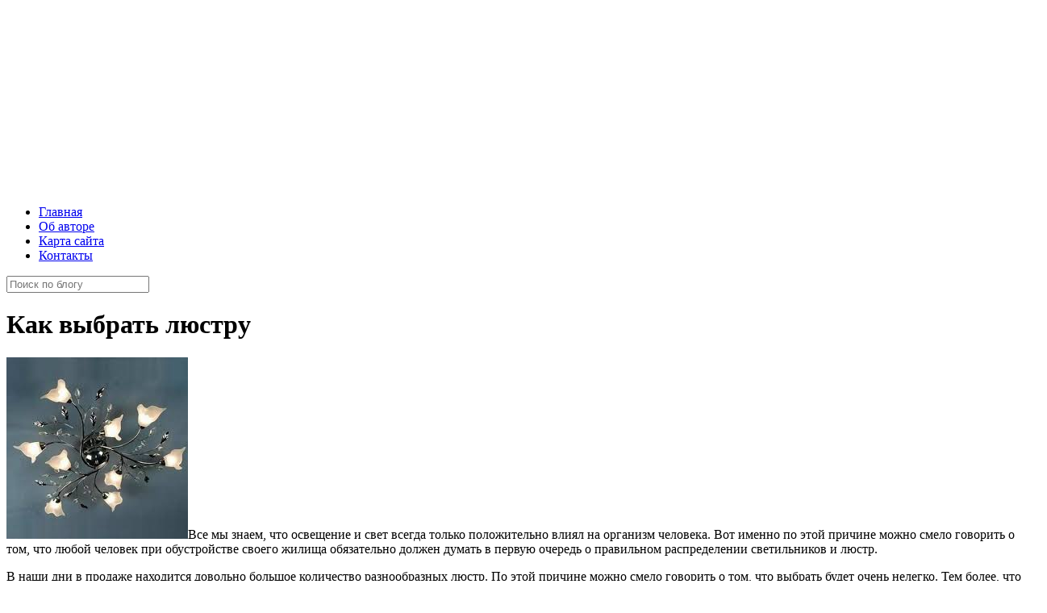

--- FILE ---
content_type: text/html; charset=UTF-8
request_url: https://akbarsaero.ru/kak-vybrat-lyustru/?related_post_from=7938
body_size: 14876
content:
<!DOCTYPE html>
<html class="no-js" lang="ru-RU" itemscope="itemscope" itemtype="https://schema.org/Article">
	
	

<!-- head -->
<head>

<!-- meta -->
<meta charset="UTF-8" />
<meta name="viewport" content="width=device-width, initial-scale=1, maximum-scale=1">
<title itemprop="name">Как выбрать люстру | Блог о ремонте и дизайне интерьера</title>


<link rel="shortcut icon" href="https://akbarsaero.ru/wp-content/uploads/2020/06/favicon.png" type="image/x-icon" />	
<meta name="rpf9f3bdbeb76a447ba693400957ae2ed6" content="d9a8ea00550b54f3102a825882954d2c" />
<script async src="//pagead2.googlesyndication.com/pagead/js/adsbygoogle.js"></script>
<!-- wp_head() -->
<script>
//<![CDATA[
window.mfn_ajax = "https://akbarsaero.ru/wp-admin/admin-ajax.php";
window.mfn_nicescroll = 40;
window.mfn_prettyphoto = {style:"disable", width:0, height:0, title:0};
window.mfn_sliders = {blog:0, clients:0, offer:0, portfolio:0, shop:0, slider:0, testimonials:0};
//]]>
</script>
<meta name='robots' content='max-image-preview:large' />
<link rel='dns-prefetch' href='//fonts.googleapis.com' />
<link rel="alternate" type="application/rss+xml" title="Блог о ремонте и дизайне интерьера &raquo; Лента" href="https://akbarsaero.ru/feed/" />
<link rel="alternate" type="application/rss+xml" title="Блог о ремонте и дизайне интерьера &raquo; Лента комментариев" href="https://akbarsaero.ru/comments/feed/" />
<link rel="alternate" type="application/rss+xml" title="Блог о ремонте и дизайне интерьера &raquo; Лента комментариев к &laquo;Как выбрать люстру&raquo;" href="https://akbarsaero.ru/kak-vybrat-lyustru/feed/" />
<script type="text/javascript">
window._wpemojiSettings = {"baseUrl":"https:\/\/s.w.org\/images\/core\/emoji\/14.0.0\/72x72\/","ext":".png","svgUrl":"https:\/\/s.w.org\/images\/core\/emoji\/14.0.0\/svg\/","svgExt":".svg","source":{"concatemoji":"https:\/\/akbarsaero.ru\/wp-includes\/js\/wp-emoji-release.min.js?ver=6.2.8"}};
/*! This file is auto-generated */
!function(e,a,t){var n,r,o,i=a.createElement("canvas"),p=i.getContext&&i.getContext("2d");function s(e,t){p.clearRect(0,0,i.width,i.height),p.fillText(e,0,0);e=i.toDataURL();return p.clearRect(0,0,i.width,i.height),p.fillText(t,0,0),e===i.toDataURL()}function c(e){var t=a.createElement("script");t.src=e,t.defer=t.type="text/javascript",a.getElementsByTagName("head")[0].appendChild(t)}for(o=Array("flag","emoji"),t.supports={everything:!0,everythingExceptFlag:!0},r=0;r<o.length;r++)t.supports[o[r]]=function(e){if(p&&p.fillText)switch(p.textBaseline="top",p.font="600 32px Arial",e){case"flag":return s("\ud83c\udff3\ufe0f\u200d\u26a7\ufe0f","\ud83c\udff3\ufe0f\u200b\u26a7\ufe0f")?!1:!s("\ud83c\uddfa\ud83c\uddf3","\ud83c\uddfa\u200b\ud83c\uddf3")&&!s("\ud83c\udff4\udb40\udc67\udb40\udc62\udb40\udc65\udb40\udc6e\udb40\udc67\udb40\udc7f","\ud83c\udff4\u200b\udb40\udc67\u200b\udb40\udc62\u200b\udb40\udc65\u200b\udb40\udc6e\u200b\udb40\udc67\u200b\udb40\udc7f");case"emoji":return!s("\ud83e\udef1\ud83c\udffb\u200d\ud83e\udef2\ud83c\udfff","\ud83e\udef1\ud83c\udffb\u200b\ud83e\udef2\ud83c\udfff")}return!1}(o[r]),t.supports.everything=t.supports.everything&&t.supports[o[r]],"flag"!==o[r]&&(t.supports.everythingExceptFlag=t.supports.everythingExceptFlag&&t.supports[o[r]]);t.supports.everythingExceptFlag=t.supports.everythingExceptFlag&&!t.supports.flag,t.DOMReady=!1,t.readyCallback=function(){t.DOMReady=!0},t.supports.everything||(n=function(){t.readyCallback()},a.addEventListener?(a.addEventListener("DOMContentLoaded",n,!1),e.addEventListener("load",n,!1)):(e.attachEvent("onload",n),a.attachEvent("onreadystatechange",function(){"complete"===a.readyState&&t.readyCallback()})),(e=t.source||{}).concatemoji?c(e.concatemoji):e.wpemoji&&e.twemoji&&(c(e.twemoji),c(e.wpemoji)))}(window,document,window._wpemojiSettings);
</script>
<style type="text/css">
img.wp-smiley,
img.emoji {
	display: inline !important;
	border: none !important;
	box-shadow: none !important;
	height: 1em !important;
	width: 1em !important;
	margin: 0 0.07em !important;
	vertical-align: -0.1em !important;
	background: none !important;
	padding: 0 !important;
}
</style>
	<link rel='stylesheet' id='wp-block-library-css' href='https://akbarsaero.ru/wp-includes/css/dist/block-library/style.min.css?ver=6.2.8'  media='all' />
<link rel='stylesheet' id='classic-theme-styles-css' href='https://akbarsaero.ru/wp-includes/css/classic-themes.min.css?ver=6.2.8'  media='all' />
<style id='global-styles-inline-css' type='text/css'>
body{--wp--preset--color--black: #000000;--wp--preset--color--cyan-bluish-gray: #abb8c3;--wp--preset--color--white: #ffffff;--wp--preset--color--pale-pink: #f78da7;--wp--preset--color--vivid-red: #cf2e2e;--wp--preset--color--luminous-vivid-orange: #ff6900;--wp--preset--color--luminous-vivid-amber: #fcb900;--wp--preset--color--light-green-cyan: #7bdcb5;--wp--preset--color--vivid-green-cyan: #00d084;--wp--preset--color--pale-cyan-blue: #8ed1fc;--wp--preset--color--vivid-cyan-blue: #0693e3;--wp--preset--color--vivid-purple: #9b51e0;--wp--preset--gradient--vivid-cyan-blue-to-vivid-purple: linear-gradient(135deg,rgba(6,147,227,1) 0%,rgb(155,81,224) 100%);--wp--preset--gradient--light-green-cyan-to-vivid-green-cyan: linear-gradient(135deg,rgb(122,220,180) 0%,rgb(0,208,130) 100%);--wp--preset--gradient--luminous-vivid-amber-to-luminous-vivid-orange: linear-gradient(135deg,rgba(252,185,0,1) 0%,rgba(255,105,0,1) 100%);--wp--preset--gradient--luminous-vivid-orange-to-vivid-red: linear-gradient(135deg,rgba(255,105,0,1) 0%,rgb(207,46,46) 100%);--wp--preset--gradient--very-light-gray-to-cyan-bluish-gray: linear-gradient(135deg,rgb(238,238,238) 0%,rgb(169,184,195) 100%);--wp--preset--gradient--cool-to-warm-spectrum: linear-gradient(135deg,rgb(74,234,220) 0%,rgb(151,120,209) 20%,rgb(207,42,186) 40%,rgb(238,44,130) 60%,rgb(251,105,98) 80%,rgb(254,248,76) 100%);--wp--preset--gradient--blush-light-purple: linear-gradient(135deg,rgb(255,206,236) 0%,rgb(152,150,240) 100%);--wp--preset--gradient--blush-bordeaux: linear-gradient(135deg,rgb(254,205,165) 0%,rgb(254,45,45) 50%,rgb(107,0,62) 100%);--wp--preset--gradient--luminous-dusk: linear-gradient(135deg,rgb(255,203,112) 0%,rgb(199,81,192) 50%,rgb(65,88,208) 100%);--wp--preset--gradient--pale-ocean: linear-gradient(135deg,rgb(255,245,203) 0%,rgb(182,227,212) 50%,rgb(51,167,181) 100%);--wp--preset--gradient--electric-grass: linear-gradient(135deg,rgb(202,248,128) 0%,rgb(113,206,126) 100%);--wp--preset--gradient--midnight: linear-gradient(135deg,rgb(2,3,129) 0%,rgb(40,116,252) 100%);--wp--preset--duotone--dark-grayscale: url('#wp-duotone-dark-grayscale');--wp--preset--duotone--grayscale: url('#wp-duotone-grayscale');--wp--preset--duotone--purple-yellow: url('#wp-duotone-purple-yellow');--wp--preset--duotone--blue-red: url('#wp-duotone-blue-red');--wp--preset--duotone--midnight: url('#wp-duotone-midnight');--wp--preset--duotone--magenta-yellow: url('#wp-duotone-magenta-yellow');--wp--preset--duotone--purple-green: url('#wp-duotone-purple-green');--wp--preset--duotone--blue-orange: url('#wp-duotone-blue-orange');--wp--preset--font-size--small: 13px;--wp--preset--font-size--medium: 20px;--wp--preset--font-size--large: 36px;--wp--preset--font-size--x-large: 42px;--wp--preset--spacing--20: 0.44rem;--wp--preset--spacing--30: 0.67rem;--wp--preset--spacing--40: 1rem;--wp--preset--spacing--50: 1.5rem;--wp--preset--spacing--60: 2.25rem;--wp--preset--spacing--70: 3.38rem;--wp--preset--spacing--80: 5.06rem;--wp--preset--shadow--natural: 6px 6px 9px rgba(0, 0, 0, 0.2);--wp--preset--shadow--deep: 12px 12px 50px rgba(0, 0, 0, 0.4);--wp--preset--shadow--sharp: 6px 6px 0px rgba(0, 0, 0, 0.2);--wp--preset--shadow--outlined: 6px 6px 0px -3px rgba(255, 255, 255, 1), 6px 6px rgba(0, 0, 0, 1);--wp--preset--shadow--crisp: 6px 6px 0px rgba(0, 0, 0, 1);}:where(.is-layout-flex){gap: 0.5em;}body .is-layout-flow > .alignleft{float: left;margin-inline-start: 0;margin-inline-end: 2em;}body .is-layout-flow > .alignright{float: right;margin-inline-start: 2em;margin-inline-end: 0;}body .is-layout-flow > .aligncenter{margin-left: auto !important;margin-right: auto !important;}body .is-layout-constrained > .alignleft{float: left;margin-inline-start: 0;margin-inline-end: 2em;}body .is-layout-constrained > .alignright{float: right;margin-inline-start: 2em;margin-inline-end: 0;}body .is-layout-constrained > .aligncenter{margin-left: auto !important;margin-right: auto !important;}body .is-layout-constrained > :where(:not(.alignleft):not(.alignright):not(.alignfull)){max-width: var(--wp--style--global--content-size);margin-left: auto !important;margin-right: auto !important;}body .is-layout-constrained > .alignwide{max-width: var(--wp--style--global--wide-size);}body .is-layout-flex{display: flex;}body .is-layout-flex{flex-wrap: wrap;align-items: center;}body .is-layout-flex > *{margin: 0;}:where(.wp-block-columns.is-layout-flex){gap: 2em;}.has-black-color{color: var(--wp--preset--color--black) !important;}.has-cyan-bluish-gray-color{color: var(--wp--preset--color--cyan-bluish-gray) !important;}.has-white-color{color: var(--wp--preset--color--white) !important;}.has-pale-pink-color{color: var(--wp--preset--color--pale-pink) !important;}.has-vivid-red-color{color: var(--wp--preset--color--vivid-red) !important;}.has-luminous-vivid-orange-color{color: var(--wp--preset--color--luminous-vivid-orange) !important;}.has-luminous-vivid-amber-color{color: var(--wp--preset--color--luminous-vivid-amber) !important;}.has-light-green-cyan-color{color: var(--wp--preset--color--light-green-cyan) !important;}.has-vivid-green-cyan-color{color: var(--wp--preset--color--vivid-green-cyan) !important;}.has-pale-cyan-blue-color{color: var(--wp--preset--color--pale-cyan-blue) !important;}.has-vivid-cyan-blue-color{color: var(--wp--preset--color--vivid-cyan-blue) !important;}.has-vivid-purple-color{color: var(--wp--preset--color--vivid-purple) !important;}.has-black-background-color{background-color: var(--wp--preset--color--black) !important;}.has-cyan-bluish-gray-background-color{background-color: var(--wp--preset--color--cyan-bluish-gray) !important;}.has-white-background-color{background-color: var(--wp--preset--color--white) !important;}.has-pale-pink-background-color{background-color: var(--wp--preset--color--pale-pink) !important;}.has-vivid-red-background-color{background-color: var(--wp--preset--color--vivid-red) !important;}.has-luminous-vivid-orange-background-color{background-color: var(--wp--preset--color--luminous-vivid-orange) !important;}.has-luminous-vivid-amber-background-color{background-color: var(--wp--preset--color--luminous-vivid-amber) !important;}.has-light-green-cyan-background-color{background-color: var(--wp--preset--color--light-green-cyan) !important;}.has-vivid-green-cyan-background-color{background-color: var(--wp--preset--color--vivid-green-cyan) !important;}.has-pale-cyan-blue-background-color{background-color: var(--wp--preset--color--pale-cyan-blue) !important;}.has-vivid-cyan-blue-background-color{background-color: var(--wp--preset--color--vivid-cyan-blue) !important;}.has-vivid-purple-background-color{background-color: var(--wp--preset--color--vivid-purple) !important;}.has-black-border-color{border-color: var(--wp--preset--color--black) !important;}.has-cyan-bluish-gray-border-color{border-color: var(--wp--preset--color--cyan-bluish-gray) !important;}.has-white-border-color{border-color: var(--wp--preset--color--white) !important;}.has-pale-pink-border-color{border-color: var(--wp--preset--color--pale-pink) !important;}.has-vivid-red-border-color{border-color: var(--wp--preset--color--vivid-red) !important;}.has-luminous-vivid-orange-border-color{border-color: var(--wp--preset--color--luminous-vivid-orange) !important;}.has-luminous-vivid-amber-border-color{border-color: var(--wp--preset--color--luminous-vivid-amber) !important;}.has-light-green-cyan-border-color{border-color: var(--wp--preset--color--light-green-cyan) !important;}.has-vivid-green-cyan-border-color{border-color: var(--wp--preset--color--vivid-green-cyan) !important;}.has-pale-cyan-blue-border-color{border-color: var(--wp--preset--color--pale-cyan-blue) !important;}.has-vivid-cyan-blue-border-color{border-color: var(--wp--preset--color--vivid-cyan-blue) !important;}.has-vivid-purple-border-color{border-color: var(--wp--preset--color--vivid-purple) !important;}.has-vivid-cyan-blue-to-vivid-purple-gradient-background{background: var(--wp--preset--gradient--vivid-cyan-blue-to-vivid-purple) !important;}.has-light-green-cyan-to-vivid-green-cyan-gradient-background{background: var(--wp--preset--gradient--light-green-cyan-to-vivid-green-cyan) !important;}.has-luminous-vivid-amber-to-luminous-vivid-orange-gradient-background{background: var(--wp--preset--gradient--luminous-vivid-amber-to-luminous-vivid-orange) !important;}.has-luminous-vivid-orange-to-vivid-red-gradient-background{background: var(--wp--preset--gradient--luminous-vivid-orange-to-vivid-red) !important;}.has-very-light-gray-to-cyan-bluish-gray-gradient-background{background: var(--wp--preset--gradient--very-light-gray-to-cyan-bluish-gray) !important;}.has-cool-to-warm-spectrum-gradient-background{background: var(--wp--preset--gradient--cool-to-warm-spectrum) !important;}.has-blush-light-purple-gradient-background{background: var(--wp--preset--gradient--blush-light-purple) !important;}.has-blush-bordeaux-gradient-background{background: var(--wp--preset--gradient--blush-bordeaux) !important;}.has-luminous-dusk-gradient-background{background: var(--wp--preset--gradient--luminous-dusk) !important;}.has-pale-ocean-gradient-background{background: var(--wp--preset--gradient--pale-ocean) !important;}.has-electric-grass-gradient-background{background: var(--wp--preset--gradient--electric-grass) !important;}.has-midnight-gradient-background{background: var(--wp--preset--gradient--midnight) !important;}.has-small-font-size{font-size: var(--wp--preset--font-size--small) !important;}.has-medium-font-size{font-size: var(--wp--preset--font-size--medium) !important;}.has-large-font-size{font-size: var(--wp--preset--font-size--large) !important;}.has-x-large-font-size{font-size: var(--wp--preset--font-size--x-large) !important;}
.wp-block-navigation a:where(:not(.wp-element-button)){color: inherit;}
:where(.wp-block-columns.is-layout-flex){gap: 2em;}
.wp-block-pullquote{font-size: 1.5em;line-height: 1.6;}
</style>
<link rel='stylesheet' id='contact-form-7-css' href='https://akbarsaero.ru/wp-content/plugins/contact-form-7/includes/css/styles.css?ver=5.7.7'  media='all' />
<link rel='stylesheet' id='fancybox-for-wp-css' href='https://akbarsaero.ru/wp-content/plugins/fancybox-for-wordpress/assets/css/fancybox.css?ver=1.3.4'  media='all' />
<link rel='stylesheet' id='rs-plugin-settings-css' href='https://akbarsaero.ru/wp-content/plugins/revslider/rs-plugin/css/settings.css?ver=4.6.5'  media='all' />
<style id='rs-plugin-settings-inline-css' type='text/css'>
.tp-caption a{position:fixed;color:#ff7302;text-shadow:none;-webkit-transition:all 0.2s ease-out;-moz-transition:all 0.2s ease-out;-o-transition:all 0.2s ease-out;-ms-transition:all 0.2s ease-out}.tp-caption a:hover{color:#ffa902}.tp-caption a{color:#ff7302;text-shadow:none;-webkit-transition:all 0.2s ease-out;-moz-transition:all 0.2s ease-out;-o-transition:all 0.2s ease-out;-ms-transition:all 0.2s ease-out}.tp-caption a:hover{color:#ffa902}
</style>
<link rel='stylesheet' id='toc-screen-css' href='https://akbarsaero.ru/wp-content/plugins/table-of-contents-plus/screen.min.css?ver=2302'  media='all' />
<style id='toc-screen-inline-css' type='text/css'>
div#toc_container {width: 96.5%;}div#toc_container ul li {font-size: 100%;}
</style>
<link rel='stylesheet' id='wordpress-popular-posts-css-css' href='https://akbarsaero.ru/wp-content/plugins/wordpress-popular-posts/assets/css/wpp.css?ver=6.1.3'  media='all' />
<link rel='stylesheet' id='style-css' href='https://akbarsaero.ru/wp-content/themes/betheme/style.css?ver=6.9'  media='all' />
<link rel='stylesheet' id='mfn-base-css' href='https://akbarsaero.ru/wp-content/themes/betheme/css/base.css?ver=6.9'  media='all' />
<link rel='stylesheet' id='mfn-btn-css' href='https://akbarsaero.ru/wp-content/themes/betheme/css/buttons.css?ver=6.9'  media='all' />
<link rel='stylesheet' id='mfn-icons-css' href='https://akbarsaero.ru/wp-content/themes/betheme/fonts/mfn-icons.css?ver=6.9'  media='all' />
<link rel='stylesheet' id='mfn-grid-css' href='https://akbarsaero.ru/wp-content/themes/betheme/css/grid.css?ver=6.9'  media='all' />
<link rel='stylesheet' id='mfn-layout-css' href='https://akbarsaero.ru/wp-content/themes/betheme/css/layout.css?ver=6.9'  media='all' />
<link rel='stylesheet' id='mfn-shortcodes-css' href='https://akbarsaero.ru/wp-content/themes/betheme/css/shortcodes.css?ver=6.9'  media='all' />
<link rel='stylesheet' id='mfn-variables-css' href='https://akbarsaero.ru/wp-content/themes/betheme/css/variables.css?ver=6.9'  media='all' />
<link rel='stylesheet' id='mfn-animations-css' href='https://akbarsaero.ru/wp-content/themes/betheme/js/animations/animations.min.css?ver=6.9'  media='all' />
<link rel='stylesheet' id='mfn-colorpicker-css' href='https://akbarsaero.ru/wp-content/themes/betheme/js/colorpicker/css/colorpicker.css?ver=6.9'  media='all' />
<link rel='stylesheet' id='mfn-jquery-ui-css' href='https://akbarsaero.ru/wp-content/themes/betheme/css/ui/jquery.ui.all.css?ver=6.9'  media='all' />
<link rel='stylesheet' id='mfn-jplayer-css' href='https://akbarsaero.ru/wp-content/themes/betheme/css/jplayer/jplayer.blue.monday.css?ver=6.9'  media='all' />
<link rel='stylesheet' id='mfn-prettyPhoto-css' href='https://akbarsaero.ru/wp-content/themes/betheme/css/prettyPhoto.css?ver=6.9'  media='all' />
<link rel='stylesheet' id='mfn-responsive-1240-css' href='https://akbarsaero.ru/wp-content/themes/betheme/css/responsive-1240.css?ver=6.9'  media='all' />
<link rel='stylesheet' id='mfn-responsive-css' href='https://akbarsaero.ru/wp-content/themes/betheme/css/responsive.css?ver=6.9'  media='all' />
<link rel='stylesheet' id='mfn-style-colors-php-css' href='https://akbarsaero.ru/wp-content/themes/betheme/style-colors.php?ver=6.9'  media='all' />
<link rel='stylesheet' id='mfn-style-php-css' href='https://akbarsaero.ru/wp-content/themes/betheme/style.php?ver=6.9'  media='all' />
<link rel='stylesheet' id='Roboto-css' href='https://fonts.googleapis.com/css?family=Roboto&#038;ver=6.2.8'  media='all' />
<link rel='stylesheet' id='Patua+One-css' href='https://fonts.googleapis.com/css?family=Patua+One&#038;ver=6.2.8'  media='all' />
<link rel='stylesheet' id='mfn-custom-css' href='https://akbarsaero.ru/wp-content/themes/betheme/css/custom.css?ver=6.9'  media='all' />
<script  src='https://akbarsaero.ru/wp-includes/js/jquery/jquery.min.js?ver=3.6.4' id='jquery-core-js'></script>
<script  src='https://akbarsaero.ru/wp-includes/js/jquery/jquery-migrate.min.js?ver=3.4.0' id='jquery-migrate-js'></script>
<script  src='https://akbarsaero.ru/wp-content/plugins/fancybox-for-wordpress/assets/js/jquery.fancybox.js?ver=1.3.4' id='fancybox-for-wp-js'></script>
<script  src='https://akbarsaero.ru/wp-content/plugins/revslider/rs-plugin/js/jquery.themepunch.tools.min.js?ver=4.6.5' id='tp-tools-js'></script>
<script  src='https://akbarsaero.ru/wp-content/plugins/revslider/rs-plugin/js/jquery.themepunch.revolution.min.js?ver=4.6.5' id='revmin-js'></script>
<script type='application/json' id='wpp-json'>
{"sampling_active":0,"sampling_rate":100,"ajax_url":"https:\/\/akbarsaero.ru\/wp-json\/wordpress-popular-posts\/v1\/popular-posts","api_url":"https:\/\/akbarsaero.ru\/wp-json\/wordpress-popular-posts","ID":7938,"token":"93f417b22d","lang":0,"debug":0}
</script>
<script  src='https://akbarsaero.ru/wp-content/plugins/wordpress-popular-posts/assets/js/wpp.min.js?ver=6.1.3' id='wpp-js-js'></script>
<link rel="https://api.w.org/" href="https://akbarsaero.ru/wp-json/" /><link rel="alternate" type="application/json" href="https://akbarsaero.ru/wp-json/wp/v2/posts/7938" /><link rel="EditURI" type="application/rsd+xml" title="RSD" href="https://akbarsaero.ru/xmlrpc.php?rsd" />
<link rel="wlwmanifest" type="application/wlwmanifest+xml" href="https://akbarsaero.ru/wp-includes/wlwmanifest.xml" />
<meta name="generator" content="WordPress 6.2.8" />
<link rel="canonical" href="https://akbarsaero.ru/kak-vybrat-lyustru/" />
<link rel='shortlink' href='https://akbarsaero.ru/?p=7938' />
<link rel="alternate" type="application/json+oembed" href="https://akbarsaero.ru/wp-json/oembed/1.0/embed?url=https%3A%2F%2Fakbarsaero.ru%2Fkak-vybrat-lyustru%2F" />
<link rel="alternate" type="text/xml+oembed" href="https://akbarsaero.ru/wp-json/oembed/1.0/embed?url=https%3A%2F%2Fakbarsaero.ru%2Fkak-vybrat-lyustru%2F&#038;format=xml" />

<!-- Fancybox for WordPress v3.3.3 -->
<style type="text/css">
	.fancybox-slide--image .fancybox-content{background-color: #FFFFFF}div.fancybox-caption{display:none !important;}
	
	img.fancybox-image{border-width:10px;border-color:#FFFFFF;border-style:solid;}
	div.fancybox-bg{background-color:rgba(102,102,102,0.3);opacity:1 !important;}div.fancybox-content{border-color:#FFFFFF}
	div#fancybox-title{background-color:#FFFFFF}
	div.fancybox-content{background-color:#FFFFFF}
	div#fancybox-title-inside{color:#333333}
	
	
	
	div.fancybox-caption p.caption-title{display:inline-block}
	div.fancybox-caption p.caption-title{font-size:14px}
	div.fancybox-caption p.caption-title{color:#333333}
	div.fancybox-caption {color:#333333}div.fancybox-caption p.caption-title {background:#fff; width:auto;padding:10px 30px;}div.fancybox-content p.caption-title{color:#333333;margin: 0;padding: 5px 0;}body.fancybox-active .fancybox-container .fancybox-stage .fancybox-content .fancybox-close-small{display:block;}
</style><script type="text/javascript">
	jQuery(function () {

		var mobileOnly = false;
		
		if (mobileOnly) {
			return;
		}

		jQuery.fn.getTitle = function () { // Copy the title of every IMG tag and add it to its parent A so that fancybox can show titles
			var arr = jQuery("a[data-fancybox]");
									jQuery.each(arr, function() {
										var title = jQuery(this).children("img").attr("title");
										 var caption = jQuery(this).next("figcaption").html();
                                        if(caption && title){jQuery(this).attr("title",title+" " + caption)}else if(title){ jQuery(this).attr("title",title);}else if(caption){jQuery(this).attr("title",caption);}
									});			}

		// Supported file extensions

				var thumbnails = jQuery("a:has(img)").not(".nolightbox").not('.envira-gallery-link').not('.ngg-simplelightbox').filter(function () {
			return /\.(jpe?g|png|gif|mp4|webp|bmp|pdf)(\?[^/]*)*$/i.test(jQuery(this).attr('href'))
		});
		

		// Add data-type iframe for links that are not images or videos.
		var iframeLinks = jQuery('.fancyboxforwp').filter(function () {
			return !/\.(jpe?g|png|gif|mp4|webp|bmp|pdf)(\?[^/]*)*$/i.test(jQuery(this).attr('href'))
		}).filter(function () {
			return !/vimeo|youtube/i.test(jQuery(this).attr('href'))
		});
		iframeLinks.attr({"data-type": "iframe"}).getTitle();

				// Gallery All
		thumbnails.addClass("fancyboxforwp").attr("data-fancybox", "gallery").getTitle();
		iframeLinks.attr({"data-fancybox": "gallery"}).getTitle();

		// Gallery type NONE
		
		// Call fancybox and apply it on any link with a rel atribute that starts with "fancybox", with the options set on the admin panel
		jQuery("a.fancyboxforwp").fancyboxforwp({
			loop: false,
			smallBtn: true,
			zoomOpacity: "auto",
			animationEffect: "fade",
			animationDuration: 500,
			transitionEffect: "fade",
			transitionDuration: "300",
			overlayShow: true,
			overlayOpacity: "0.3",
			titleShow: true,
			titlePosition: "inside",
			keyboard: true,
			showCloseButton: true,
			arrows: true,
			clickContent:false,
			clickSlide: "close",
			mobile: {
				clickContent: function (current, event) {
					return current.type === "image" ? "toggleControls" : false;
				},
				clickSlide: function (current, event) {
					return current.type === "image" ? "close" : "close";
				},
			},
			wheel: false,
			toolbar: true,
			preventCaptionOverlap: true,
			onInit: function() { },			onDeactivate
	: function() { },		beforeClose: function() { },			afterShow: function(instance) { jQuery( ".fancybox-image" ).on("click", function( ){ ( instance.isScaledDown() ) ? instance.scaleToActual() : instance.scaleToFit() }) },				afterClose: function() { },					caption : function( instance, item ) {var title ="";if("undefined" != typeof jQuery(this).context ){var title = jQuery(this).context.title;} else { var title = ("undefined" != typeof jQuery(this).attr("title")) ? jQuery(this).attr("title") : false;}var caption = jQuery(this).data('caption') || '';if ( item.type === 'image' && title.length ) {caption = (caption.length ? caption + '<br />' : '') + '<p class="caption-title">'+title+'</p>' ;}return caption;},
		afterLoad : function( instance, current ) {current.$content.append('<div class=\"fancybox-custom-caption inside-caption\" style=\" position: absolute;left:0;right:0;color:#000;margin:0 auto;bottom:0;text-align:center;background-color:#FFFFFF \">' + current.opts.caption + '</div>');},
			})
		;

			})
</script>
<!-- END Fancybox for WordPress -->
		<script type="text/javascript">
			jQuery(document).ready(function() {
				// CUSTOM AJAX CONTENT LOADING FUNCTION
				var ajaxRevslider = function(obj) {
				
					// obj.type : Post Type
					// obj.id : ID of Content to Load
					// obj.aspectratio : The Aspect Ratio of the Container / Media
					// obj.selector : The Container Selector where the Content of Ajax will be injected. It is done via the Essential Grid on Return of Content
					
					var content = "";

					data = {};
					
					data.action = 'revslider_ajax_call_front';
					data.client_action = 'get_slider_html';
					data.token = '7d8d4d2346';
					data.type = obj.type;
					data.id = obj.id;
					data.aspectratio = obj.aspectratio;
					
					// SYNC AJAX REQUEST
					jQuery.ajax({
						type:"post",
						url:"https://akbarsaero.ru/wp-admin/admin-ajax.php",
						dataType: 'json',
						data:data,
						async:false,
						success: function(ret, textStatus, XMLHttpRequest) {
							if(ret.success == true)
								content = ret.data;								
						},
						error: function(e) {
							console.log(e);
						}
					});
					
					 // FIRST RETURN THE CONTENT WHEN IT IS LOADED !!
					 return content;						 
				};
				
				// CUSTOM AJAX FUNCTION TO REMOVE THE SLIDER
				var ajaxRemoveRevslider = function(obj) {
					return jQuery(obj.selector+" .rev_slider").revkill();
				};

				// EXTEND THE AJAX CONTENT LOADING TYPES WITH TYPE AND FUNCTION
				var extendessential = setInterval(function() {
					if (jQuery.fn.tpessential != undefined) {
						clearInterval(extendessential);
						if(typeof(jQuery.fn.tpessential.defaults) !== 'undefined') {
							jQuery.fn.tpessential.defaults.ajaxTypes.push({type:"revslider",func:ajaxRevslider,killfunc:ajaxRemoveRevslider,openAnimationSpeed:0.3});   
							// type:  Name of the Post to load via Ajax into the Essential Grid Ajax Container
							// func: the Function Name which is Called once the Item with the Post Type has been clicked
							// killfunc: function to kill in case the Ajax Window going to be removed (before Remove function !
							// openAnimationSpeed: how quick the Ajax Content window should be animated (default is 0.3)
						}
					}
				},30);
			});
		</script>
		            <style id="wpp-loading-animation-styles">@-webkit-keyframes bgslide{from{background-position-x:0}to{background-position-x:-200%}}@keyframes bgslide{from{background-position-x:0}to{background-position-x:-200%}}.wpp-widget-placeholder,.wpp-widget-block-placeholder{margin:0 auto;width:60px;height:3px;background:#dd3737;background:linear-gradient(90deg,#dd3737 0%,#571313 10%,#dd3737 100%);background-size:200% auto;border-radius:3px;-webkit-animation:bgslide 1s infinite linear;animation:bgslide 1s infinite linear}</style>
            <style>
body.header-below:not(.template-slider) #Header {
min-height: 60px;
padding-top: 230px;
background-size: cover;
}
h2 { margin-bottom: 15px; }
.post-title {
		color: #fff;
		width: 100%;
		height: 50px;
		margin: 10px 0 0 0;
		padding: 22px 0 0 60px;
		background: url(http://akbarsaero.ru/wp-content/uploads/2020/06/pr.png) no-repeat;
	}
@media only screen and (min-width: 1920px) {
	.post-title {
		color: #fff;
		width: 100%;
		height: 50px;
		margin: 10px 0 0 0;
		padding: 22px 0 0 60px;
		background: url(http://akbarsaero.ru/wp-content/uploads/2020/06/pr.png) no-repeat;
	}
	
}
@media only screen and (max-width: 768px) {
	h2 { margin: 10px; }
	.post-title {
		color: #fff;
		width: 100%;
height: 100%;
		margin: 10px;
		padding: 10px;
		background: #59599B;
	}
	
}
	
@media only screen and (max-width: 425px) {
	h2 { margin: 0px; }
	.post-title {
		color: #fff;
		width: 224px;
                height: 100%;
		margin: 10px;
		padding: 10px;
		background: #59599B;
	}
	
}

.post-links {float:right; font-size: 16px;}
</style>

<!--[if lt IE 9]>
<script src="https://html5shiv.googlecode.com/svn/trunk/html5.js"></script>
<![endif]-->
</head>

<!-- body -->
<body class="post-template-default single single-post postid-7938 single-format-standard  with_aside aside_left color-custom layout-full-width header-below sticky-white subheader-title-left hide-title-area menu-highlight">
	
	<!-- mfn_hook_top --><!-- mfn_hook_top -->		<!--responsive menu button -->
							<a class="responsive-menu-toggle " href="#"  style="position: absolute; z-index: 999; font-size: 40px; margin-left: 5px; margin-top: 5px;"><i class="icon-menu"></i></a>		
		
	<!-- #Wrapper -->
	<div id="Wrapper">
	
				
			
		<!-- #Header_bg -->
		<div id="Header_wrapper"  class="bg-parallax" data-stellar-background-ratio="0.5">
	
			<!-- #Header -->
			<header id="Header">
				


<!-- .header_placeholder 4sticky  -->
<div class="header_placeholder"></div>
<div id="Top_bar">

	<div class="container">
		<div class="column one">
		
			<div class="top_bar_left clearfix">
			
				
			
				<div class="menu_wrapper">
					<nav id="menu" class="menu-main-menu-container"><ul id="menu-main-menu" class="menu"><li id="menu-item-10042" class="menu-item menu-item-type-post_type menu-item-object-page current_page_parent"><a href="https://akbarsaero.ru/blog/"><span>Главная</span></a></li>
<li id="menu-item-10024" class="menu-item menu-item-type-post_type menu-item-object-page"><a href="https://akbarsaero.ru/author/"><span>Об авторе</span></a></li>
<li id="menu-item-10026" class="menu-item menu-item-type-post_type menu-item-object-page"><a href="https://akbarsaero.ru/sitemap/"><span>Карта сайта</span></a></li>
<li id="menu-item-10025" class="menu-item menu-item-type-post_type menu-item-object-page"><a href="https://akbarsaero.ru/contacts/"><span>Контакты</span></a></li>
</ul></nav>					
				</div>			
				
				<div class="secondary_menu_wrapper">
					<!-- #secondary-menu -->
									</div>
				
				<div class="banner_wrapper">
									</div>
				
				<div class="search_wrapper">
					<!-- #searchform -->
										<form method="get" id="searchform" action="https://akbarsaero.ru/">
						<i class="icon_search icon-search"></i>
						<a href="#" class="icon_close"><i class="icon-cancel"></i></a>
						<input type="text" class="field" name="s" id="s" placeholder="Поиск по блогу" />			
						<input type="submit" class="submit" value="" style="display:none;" />
					</form>
				</div>				
				
			</div>
			
						
		</div>
	</div>
</div>	
							</header>
				
					
		</div>
		
		<!-- mfn_hook_content_before --><!-- mfn_hook_content_before -->
<!-- #Content -->
<div id="Content">
	<div class="content_wrapper clearfix">

		<!-- .sections_group -->
		<div class="sections_group">
			
<div id="post-7938" class="no-share post-7938 post type-post status-publish format-standard has-post-thumbnail hentry category-stati">

	<div class="section section-post-header">
		<div class="section_wrapper clearfix">
			
			
			<div class="column one post-header">
			
				<div class="title_wrapper">
				
					<h1 class="entry-title" itemprop="headline">Как выбрать люстру</h1>					
										
					
					
				</div>
				
			</div>
			
		
			
		</div>
	</div>

	<div class="post-wrapper-content">

		<div class="entry-content" itemprop="mainContentOfPage">
			<div class="section the_content has_content"><div class="section_wrapper"><div class="the_content_wrapper"><p><img decoding="async" loading="lazy" class="alignleft size-full wp-image-7939" src="https://akbarsaero.ru/wp-content/uploads/2018/04/1-24.jpg" alt="" width="225" height="225" srcset="https://akbarsaero.ru/wp-content/uploads/2018/04/1-24.jpg 225w, https://akbarsaero.ru/wp-content/uploads/2018/04/1-24-120x120.jpg 120w, https://akbarsaero.ru/wp-content/uploads/2018/04/1-24-146x146.jpg 146w, https://akbarsaero.ru/wp-content/uploads/2018/04/1-24-50x50.jpg 50w, https://akbarsaero.ru/wp-content/uploads/2018/04/1-24-80x80.jpg 80w, https://akbarsaero.ru/wp-content/uploads/2018/04/1-24-85x85.jpg 85w, https://akbarsaero.ru/wp-content/uploads/2018/04/1-24-75x75.jpg 75w" sizes="(max-width: 225px) 100vw, 225px" />Все мы знаем, что освещение и свет всегда только положительно влиял на организм человека. <span id="more-7938"></span>Вот именно по этой причине можно смело говорить о том, что любой человек при обустройстве своего жилища обязательно должен думать в первую очередь о правильном распределении светильников и люстр.</p>
<p>В наши дни в продаже находится довольно большое количество разнообразных люстр. По этой причине можно смело говорить о том, что выбрать будет очень нелегко. Тем более, что люстру вы приобретаете непосредственно ни на один год. Давайте же рассмотрим более подробно, какие по конструкции бывают люстры для бытового предназначения. Первый тип – это настенно – потолочные. Их естественно можно прикреплять смело, как на потолок, так и на стены.</p>
<p>Очень часто такие люстры представлены довольно большой композицией. Стоит отметить что такие варианты люстр очень часто выбирают именно в те помещения, которые имеют довольно небольшую площадь, а также невысокие потолки. Они вовсе не занимают много места и естественно по высоте идеально подходят. Такой тип светильников очень хорошо смотрятся.</p>
<p>Их можно оборудовать практически в любом типе помещений. В продаже также можно приобрести лампы такого типа, но со сменными плафонами различной формы. Стоит отметить, что именно от прозрачности плафона зависит яркость освещения в помещении. Второй тип – это подвесные. Они крепятся при помощи шнура либо цепи.</p>
<p>Именно по этой причине вы сможете очень легко регулировать самостоятельно высоту. Помните, что если у светильника несколько плафонов, то это полноценная люстра. В современном мире вы сможете встретить в продаже и встраиваемые светильники. Они довольно популярные по причине своей повышенной компактности и популярности. Если вам необходимо приобрести люстру или светильник только самого высокого качества по приемлемой и доступной стоимости, то непременно обращайтесь только в специализированную компанию по их продажам. Только там вы сможете найти самый большой ассортимент и довольно приемлемые условия сотрудничества.</p>
</div></div></div>		</div>
		
			<div class="author-date" align="right">
				<span class="date">
					<i class="icon-clock"></i>
					<time class="entry-date" datetime="2018-04-15T17:49:14+03:00" itemprop="datePublished">15.04.2018</time>
				</span>	
			</div>	
		
		    <div class="related-post grid">
            <div class="post-list ">

                        <div class="item">
                    
    <a class="title post_title"  title="Изменения курса биткоина" href="https://akbarsaero.ru/izmeneniya-kursa-bitkoina/?related_post_from=7700">
                Изменения курса биткоина    </a>

    <div class="thumb post_thumb">
        <a  title="Изменения курса биткоина" href="https://akbarsaero.ru/izmeneniya-kursa-bitkoina/?related_post_from=7700">

            <img width="283" height="178" src="https://akbarsaero.ru/wp-content/uploads/2018/03/1-10.jpg" class="attachment-full size-full wp-post-image" alt="" decoding="async" loading="lazy" srcset="https://akbarsaero.ru/wp-content/uploads/2018/03/1-10.jpg 283w, https://akbarsaero.ru/wp-content/uploads/2018/03/1-10-232x146.jpg 232w, https://akbarsaero.ru/wp-content/uploads/2018/03/1-10-50x31.jpg 50w, https://akbarsaero.ru/wp-content/uploads/2018/03/1-10-119x75.jpg 119w" sizes="(max-width: 283px) 100vw, 283px" />

        </a>
    </div>
    <p class="excerpt post_excerpt">
        Ещё несколько лет назад курс биткоина был небольшим, именно поэтому внимание к нему не было приковано. На данный момент курс <a  class="read-more" href="https://akbarsaero.ru/izmeneniya-kursa-bitkoina/?related_post_from=7700"> Читать полностью</a>    </p>
                </div>
                            <div class="item">
                    
    <a class="title post_title"  title="Волшебные места эротических наслаждений: Топ 10 секс-бутиков Москвы" href="https://akbarsaero.ru/volshebnye-mesta-eroticheskix-naslazhdenij-top-10-seks-butikov-moskvy/?related_post_from=10765">
                Волшебные места эротических наслаждений: Топ 10 секс-бутиков Москвы    </a>

    <div class="thumb post_thumb">
        <a  title="Волшебные места эротических наслаждений: Топ 10 секс-бутиков Москвы" href="https://akbarsaero.ru/volshebnye-mesta-eroticheskix-naslazhdenij-top-10-seks-butikov-moskvy/?related_post_from=10765">

            <img width="1280" height="1000" src="https://akbarsaero.ru/wp-content/uploads/2021/04/3204d437-d1b4-4f44-8a2e-0050e4fae3a3-1280x1000-1.jpg" class="attachment-full size-full wp-post-image" alt="" decoding="async" loading="lazy" srcset="https://akbarsaero.ru/wp-content/uploads/2021/04/3204d437-d1b4-4f44-8a2e-0050e4fae3a3-1280x1000-1.jpg 1280w, https://akbarsaero.ru/wp-content/uploads/2021/04/3204d437-d1b4-4f44-8a2e-0050e4fae3a3-1280x1000-1-600x469.jpg 600w, https://akbarsaero.ru/wp-content/uploads/2021/04/3204d437-d1b4-4f44-8a2e-0050e4fae3a3-1280x1000-1-768x600.jpg 768w, https://akbarsaero.ru/wp-content/uploads/2021/04/3204d437-d1b4-4f44-8a2e-0050e4fae3a3-1280x1000-1-187x146.jpg 187w, https://akbarsaero.ru/wp-content/uploads/2021/04/3204d437-d1b4-4f44-8a2e-0050e4fae3a3-1280x1000-1-50x39.jpg 50w, https://akbarsaero.ru/wp-content/uploads/2021/04/3204d437-d1b4-4f44-8a2e-0050e4fae3a3-1280x1000-1-576x450.jpg 576w, https://akbarsaero.ru/wp-content/uploads/2021/04/3204d437-d1b4-4f44-8a2e-0050e4fae3a3-1280x1000-1-640x500.jpg 640w, https://akbarsaero.ru/wp-content/uploads/2021/04/3204d437-d1b4-4f44-8a2e-0050e4fae3a3-1280x1000-1-960x750.jpg 960w, https://akbarsaero.ru/wp-content/uploads/2021/04/3204d437-d1b4-4f44-8a2e-0050e4fae3a3-1280x1000-1-96x75.jpg 96w" sizes="(max-width: 1280px) 100vw, 1280px" />

        </a>
    </div>
    <p class="excerpt post_excerpt">
        Секс-шопы стали неотъемлемой частью современной сексуальной культуры, предлагая широкий ассортимент интимных товаров и игрушек. И если раньше люди с опаской <a  class="read-more" href="https://akbarsaero.ru/volshebnye-mesta-eroticheskix-naslazhdenij-top-10-seks-butikov-moskvy/?related_post_from=10765"> Читать полностью</a>    </p>
                </div>
            
    </div>

    <script>
            </script>
    <style>
        .related-post {}

        .related-post .post-list {
            text-align: left;
                    }

        .related-post .post-list .item {
            margin: 10px;
            padding: 0px;
                    }

        .related-post .headline {
            font-size: 16px !important;
            color: #ffffff !important;
                    }

        margin-bottom: 15px;
height: 69px;
width: 274px;
text-align: center;
margin: 10px 0;
padding: 12px 0 0 0;
background: url(http://akbarsaero.ru/wp-content/uploads/2020/06/sbl.png) no-repeat;
font-weight: normal;.related-post .post-list .item .post_title {
            font-size: 16px;
            color: #3f3f3f;
            margin: 10px 0px;
            padding: 0px;
            display: block;
            text-decoration: none;
                    }

        .related-post .post-list .item .post_thumb {
            max-height: 220px;
            margin: 10px 0px;
            padding: 0px;
            display: block;
                    }

        .related-post .post-list .item .post_excerpt {
            font-size: 13px;
            color: #3f3f3f;
            margin: 10px 0px;
            padding: 0px;
            display: block;
            text-decoration: none;
                    }

        @media only screen and (min-width: 1024px) {
            .related-post .post-list .item {
                width: 45%;
            }
        }

        @media only screen and (min-width: 768px) and (max-width: 1023px) {
            .related-post .post-list .item {
                width: 90%;
            }
        }

        @media only screen and (min-width: 0px) and (max-width: 767px) {
            .related-post .post-list .item {
                width: 90%;
            }
        }

            </style>
        </div>
		
		<div class="section section-post-footer">
			<div class="section_wrapper clearfix">
			
				<div class="column one post-pager">
									</div>
				
			</div>
		</div>
		
								<div class="post-meta clearfix">
							
						
							
							<div class="category mata-tags">
								
								<div class="cat-wrapper">
									<ul>
																			</ul>
								</div>
							</div>

						</div>
						</div>
			
	<div class="section section-post-related">
		<div class="section_wrapper clearfix">

						
		</div>
	</div>
	
			<div class="section section-post-comments">
			<div class="section_wrapper clearfix">
			
				<div class="column one comments">
							
<div id="comments">
	
	
		<div id="respond" class="comment-respond">
		<h3 id="reply-title" class="comment-reply-title">Добавить комментарий <small><a rel="nofollow" id="cancel-comment-reply-link" href="/kak-vybrat-lyustru/?related_post_from=7938#respond" style="display:none;">Отменить ответ</a></small></h3><p class="must-log-in">Для отправки комментария вам необходимо <a href="https://akbarsaero.ru/wp-login.php?redirect_to=https%3A%2F%2Fakbarsaero.ru%2Fkak-vybrat-lyustru%2F">авторизоваться</a>.</p>	</div><!-- #respond -->
	
</div><!-- #comments -->
				</div>
				
			</div>
		</div>
	
</div>		</div>
		
		<!-- .four-columns - sidebar -->
		<div class="sidebar sidebar-1 four columns"><div class="widget-area clearfix lines-boxed"><aside id="search-2" class="widget widget_search">
<form method="get" action="https://akbarsaero.ru/">
	<input type="text" class="field" name="s" placeholder="Поиск по блогу" />
	<input type="image" class="submit" alt="Поиск по блогу" src="/wp-content/uploads/2020/06/search.png" />
</form></aside><aside id="block-2" class="widget widget_block"><div class="widget popular-posts"><h3>Популярные записи</h3>


<ul class="wpp-list">
<li><a href="https://akbarsaero.ru/obustraivaem-malenkuyu-gostinuyu-komnatu-idei-i-rekomendacii-dizajnerov/" target="_self"><img src="https://akbarsaero.ru/wp-content/uploads/wordpress-popular-posts/7315-featured-75x75.png" srcset="https://akbarsaero.ru/wp-content/uploads/wordpress-popular-posts/7315-featured-75x75.png, https://akbarsaero.ru/wp-content/uploads/wordpress-popular-posts/7315-featured-75x75@1.5x.png 1.5x, https://akbarsaero.ru/wp-content/uploads/wordpress-popular-posts/7315-featured-75x75@2x.png 2x, https://akbarsaero.ru/wp-content/uploads/wordpress-popular-posts/7315-featured-75x75@2.5x.png 2.5x"  width="75" height="75" alt="" class="wpp-thumbnail wpp_featured wpp_cached_thumb" decoding="async"  loading="lazy" /></a> <a href="https://akbarsaero.ru/obustraivaem-malenkuyu-gostinuyu-komnatu-idei-i-rekomendacii-dizajnerov/" class="wpp-post-title" target="_self">Обустраиваем маленькую гостиную комнату: идеи и рекомендации дизайнеров</a> <span class="wpp-meta post-stats"></span></li>
<li><a href="https://akbarsaero.ru/shkaf-v-gostinuyu-v-sovremennom-stile-52-foto/" target="_self"><img src="https://akbarsaero.ru/wp-content/uploads/wordpress-popular-posts/2790-featured-75x75.jpg" width="75" height="75" alt="Стильный шкаф для гостиной" class="wpp-thumbnail wpp_featured wpp_cached_thumb" decoding="async"  loading="lazy" /></a> <a href="https://akbarsaero.ru/shkaf-v-gostinuyu-v-sovremennom-stile-52-foto/" class="wpp-post-title" target="_self">Шкаф в гостиную в современном стиле (52 фото)</a> <span class="wpp-meta post-stats"></span></li>
<li><a href="https://akbarsaero.ru/fioletovyj-divan-v-interere-v-gostinoj-50-foto-primerov/" target="_self"><img src="https://akbarsaero.ru/wp-content/uploads/wordpress-popular-posts/2982-featured-75x75.jpg" srcset="https://akbarsaero.ru/wp-content/uploads/wordpress-popular-posts/2982-featured-75x75.jpg, https://akbarsaero.ru/wp-content/uploads/wordpress-popular-posts/2982-featured-75x75@1.5x.jpg 1.5x, https://akbarsaero.ru/wp-content/uploads/wordpress-popular-posts/2982-featured-75x75@2x.jpg 2x, https://akbarsaero.ru/wp-content/uploads/wordpress-popular-posts/2982-featured-75x75@2.5x.jpg 2.5x, https://akbarsaero.ru/wp-content/uploads/wordpress-popular-posts/2982-featured-75x75@3x.jpg 3x"  width="75" height="75" alt="Фиолетовый диван в интерьере в гостиной" class="wpp-thumbnail wpp_featured wpp_cached_thumb" decoding="async"  loading="lazy" /></a> <a href="https://akbarsaero.ru/fioletovyj-divan-v-interere-v-gostinoj-50-foto-primerov/" class="wpp-post-title" target="_self">Фиолетовый диван в интерьере в гостиной &#8212; 50 фото примеров</a> <span class="wpp-meta post-stats"></span></li>
<li><a href="https://akbarsaero.ru/kuxnya-gostinaya-14-kv-m-s-divanom-dizajn-foto/" target="_self"><img src="https://akbarsaero.ru/wp-content/uploads/wordpress-popular-posts/2776-featured-75x75.jpg" width="75" height="75" alt="Кухня гостиная с диваном" class="wpp-thumbnail wpp_featured wpp_cached_thumb" decoding="async"  loading="lazy" /></a> <a href="https://akbarsaero.ru/kuxnya-gostinaya-14-kv-m-s-divanom-dizajn-foto/" class="wpp-post-title" target="_self">Кухня гостиная 14 кв м с диваном &#8212; дизайн фото</a> <span class="wpp-meta post-stats"></span></li>
<li><a href="https://akbarsaero.ru/volshebnye-mesta-eroticheskix-naslazhdenij-top-10-seks-butikov-moskvy/" target="_self"><img src="https://akbarsaero.ru/wp-content/uploads/wordpress-popular-posts/10765-featured-75x75.jpg" srcset="https://akbarsaero.ru/wp-content/uploads/wordpress-popular-posts/10765-featured-75x75.jpg, https://akbarsaero.ru/wp-content/uploads/wordpress-popular-posts/10765-featured-75x75@1.5x.jpg 1.5x, https://akbarsaero.ru/wp-content/uploads/wordpress-popular-posts/10765-featured-75x75@2x.jpg 2x, https://akbarsaero.ru/wp-content/uploads/wordpress-popular-posts/10765-featured-75x75@2.5x.jpg 2.5x, https://akbarsaero.ru/wp-content/uploads/wordpress-popular-posts/10765-featured-75x75@3x.jpg 3x"  width="75" height="75" alt="" class="wpp-thumbnail wpp_featured wpp_cached_thumb" decoding="async"  loading="lazy" /></a> <a href="https://akbarsaero.ru/volshebnye-mesta-eroticheskix-naslazhdenij-top-10-seks-butikov-moskvy/" class="wpp-post-title" target="_self">Волшебные места эротических наслаждений: Топ 10 секс-бутиков Москвы</a> <span class="wpp-meta post-stats"></span></li>
<li><a href="https://akbarsaero.ru/elektricheskie-nozhnicy-po-metallu-vse-kak-po-maslu/" target="_self"><img src="https://akbarsaero.ru/wp-content/uploads/wordpress-popular-posts/5541-featured-75x75.jpg" srcset="https://akbarsaero.ru/wp-content/uploads/wordpress-popular-posts/5541-featured-75x75.jpg, https://akbarsaero.ru/wp-content/uploads/wordpress-popular-posts/5541-featured-75x75@1.5x.jpg 1.5x, https://akbarsaero.ru/wp-content/uploads/wordpress-popular-posts/5541-featured-75x75@2x.jpg 2x, https://akbarsaero.ru/wp-content/uploads/wordpress-popular-posts/5541-featured-75x75@2.5x.jpg 2.5x, https://akbarsaero.ru/wp-content/uploads/wordpress-popular-posts/5541-featured-75x75@3x.jpg 3x"  width="75" height="75" alt="" class="wpp-thumbnail wpp_featured wpp_cached_thumb" decoding="async"  loading="lazy" /></a> <a href="https://akbarsaero.ru/elektricheskie-nozhnicy-po-metallu-vse-kak-po-maslu/" class="wpp-post-title" target="_self">Электрические ножницы по металлу: все, как по маслу</a> <span class="wpp-meta post-stats"></span></li>
<li><a href="https://akbarsaero.ru/modulnaya-mebel-dlya-gostinoj-v-sovremennom-stile-52-foto/" target="_self"><img src="https://akbarsaero.ru/wp-content/uploads/wordpress-popular-posts/2768-featured-75x75.jpg" width="75" height="75" alt="Модульная мебель для гостиной в современном стиле" class="wpp-thumbnail wpp_featured wpp_cached_thumb" decoding="async"  loading="lazy" /></a> <a href="https://akbarsaero.ru/modulnaya-mebel-dlya-gostinoj-v-sovremennom-stile-52-foto/" class="wpp-post-title" target="_self">Модульная мебель для гостиной в современном стиле (52 фото)</a> <span class="wpp-meta post-stats"></span></li>
<li><a href="https://akbarsaero.ru/dizajn-gostinoj-5-na-5/" target="_self"><img src="https://akbarsaero.ru/wp-content/plugins/wordpress-popular-posts/assets/images/no_thumb.jpg" width="75" height="75" alt="" class="wpp-thumbnail wpp_featured wpp_def_no_src" decoding="async"  loading="lazy" /></a> <a href="https://akbarsaero.ru/dizajn-gostinoj-5-na-5/" class="wpp-post-title" target="_self">Дизайн гостиной 5 на 5</a> <span class="wpp-meta post-stats"></span></li>
<li><a href="https://akbarsaero.ru/umnyj-dom-s-home-assistant-i-orange-pi-3b-poshagovoe-rukovodstvo/" target="_self"><img src="https://akbarsaero.ru/wp-content/uploads/wordpress-popular-posts/11065-featured-75x75.jpg" srcset="https://akbarsaero.ru/wp-content/uploads/wordpress-popular-posts/11065-featured-75x75.jpg, https://akbarsaero.ru/wp-content/uploads/wordpress-popular-posts/11065-featured-75x75@1.5x.jpg 1.5x, https://akbarsaero.ru/wp-content/uploads/wordpress-popular-posts/11065-featured-75x75@2x.jpg 2x, https://akbarsaero.ru/wp-content/uploads/wordpress-popular-posts/11065-featured-75x75@2.5x.jpg 2.5x, https://akbarsaero.ru/wp-content/uploads/wordpress-popular-posts/11065-featured-75x75@3x.jpg 3x"  width="75" height="75" alt="" class="wpp-thumbnail wpp_featured wpp_cached_thumb" decoding="async"  loading="lazy" /></a> <a href="https://akbarsaero.ru/umnyj-dom-s-home-assistant-i-orange-pi-3b-poshagovoe-rukovodstvo/" class="wpp-post-title" target="_self">Умный дом с Home Assistant и Orange Pi 3B: пошаговое руководство</a> <span class="wpp-meta post-stats"></span></li>
<li><a href="https://akbarsaero.ru/gostinaya-s-dvumya-divanami/" target="_self"><img src="https://akbarsaero.ru/wp-content/plugins/wordpress-popular-posts/assets/images/no_thumb.jpg" width="75" height="75" alt="" class="wpp-thumbnail wpp_featured wpp_def_no_src" decoding="async"  loading="lazy" /></a> <a href="https://akbarsaero.ru/gostinaya-s-dvumya-divanami/" class="wpp-post-title" target="_self">Гостиная с двумя диванами</a> <span class="wpp-meta post-stats"></span></li>

</ul>
</div></aside></div></div>			
	</div>
</div>


<!-- mfn_hook_content_after --><!-- mfn_hook_content_after -->
<!-- #Footer -->		
<footer id="Footer" class="clearfix">
	
	
		
		<div class="footer_copy">
		<div class="container">
			<div class="column one">
				<a id="back_to_top" href="" class="button button_left button_js"><span class="button_icon"><i class="icon-up-open-big"></i></span></a>
				
				<!-- Copyrights -->
				<div class="copyright">
					© 2016 - 2026. akbarsaero.ru — Блог о ремонте и дизайне интерьера<br/>
Копирование материалов с сайта запрещено. Все права защищены.
				</div>
				
				<ul class="social"></ul>						
			</div>
		</div>
	</div>
		
</footer>

</div><!-- #Wrapper -->


<!-- Yandex.Metrika counter --> <script type="text/javascript" > (function(m,e,t,r,i,k,a){m[i]=m[i]||function(){(m[i].a=m[i].a||[]).push(arguments)}; m[i].l=1*new Date(); for (var j = 0; j < document.scripts.length; j++) {if (document.scripts[j].src === r) { return; }} k=e.createElement(t),a=e.getElementsByTagName(t)[0],k.async=1,k.src=r,a.parentNode.insertBefore(k,a)}) (window, document, "script", "https://cdn.jsdelivr.net/npm/yandex-metrica-watch/tag.js", "ym"); ym(90705392, "init", { clickmap:true, trackLinks:true, accurateTrackBounce:true }); </script> <noscript><div><img src="https://mc.yandex.ru/watch/90705392" style="position:absolute; left:-9999px;" alt="" /></div></noscript> <!-- /Yandex.Metrika counter -->

<!--LiveInternet counter--><script><!—
document.write("<a href='http://www.liveinternet.ru/click' "+
"target=_blank><img src='//counter.yadro.ru/hit?t17.18;r"+
escape(document.referrer)+((typeof(screen)=="undefined")?"":
";s"+screen.width+"*"+screen.height+"*"+(screen.colorDepth?
screen.colorDepth:screen.pixelDepth))+";u"+escape(document.URL)+
";"+Math.random()+
"' alt='' title='LiveInternet: показано число просмотров за 24"+
" часа, посетителей за 24 часа и за сегодня' "+
"border='0' width='88' height='31'><\/a>")
//--></script><!--/LiveInternet-->

<!-- mfn_hook_bottom --><!-- mfn_hook_bottom -->	
<!-- wp_footer() -->
<link rel='stylesheet' id='related-post-css' href='https://akbarsaero.ru/wp-content/plugins/related-post/assets/front/css/related-post.css?ver=6.2.8'  media='all' />
<script  src='https://akbarsaero.ru/wp-content/plugins/contact-form-7/includes/swv/js/index.js?ver=5.7.7' id='swv-js'></script>
<script type='text/javascript' id='contact-form-7-js-extra'>
/* <![CDATA[ */
var wpcf7 = {"api":{"root":"https:\/\/akbarsaero.ru\/wp-json\/","namespace":"contact-form-7\/v1"}};
/* ]]> */
</script>
<script  src='https://akbarsaero.ru/wp-content/plugins/contact-form-7/includes/js/index.js?ver=5.7.7' id='contact-form-7-js'></script>
<script type='text/javascript' id='toc-front-js-extra'>
/* <![CDATA[ */
var tocplus = {"visibility_show":"\u041f\u043e\u043a\u0430\u0437\u0430\u0442\u044c","visibility_hide":"\u0421\u043a\u0440\u044b\u0442\u044c","width":"96.5%"};
/* ]]> */
</script>
<script  src='https://akbarsaero.ru/wp-content/plugins/table-of-contents-plus/front.min.js?ver=2302' id='toc-front-js'></script>
<script  src='https://akbarsaero.ru/wp-includes/js/jquery/ui/core.min.js?ver=1.13.2' id='jquery-ui-core-js'></script>
<script  src='https://akbarsaero.ru/wp-includes/js/jquery/ui/mouse.min.js?ver=1.13.2' id='jquery-ui-mouse-js'></script>
<script  src='https://akbarsaero.ru/wp-includes/js/jquery/ui/sortable.min.js?ver=1.13.2' id='jquery-ui-sortable-js'></script>
<script  src='https://akbarsaero.ru/wp-includes/js/jquery/ui/tabs.min.js?ver=1.13.2' id='jquery-ui-tabs-js'></script>
<script  src='https://akbarsaero.ru/wp-includes/js/jquery/ui/accordion.min.js?ver=1.13.2' id='jquery-ui-accordion-js'></script>
<script  src='https://akbarsaero.ru/wp-content/themes/betheme/js/animations/animations.min.js?ver=6.9' id='jquery-animations-js'></script>
<script  src='https://akbarsaero.ru/wp-content/themes/betheme/js/jquery.jplayer.min.js?ver=6.9' id='jquery-jplayer-js'></script>
<script  src='https://akbarsaero.ru/wp-content/themes/betheme/js/colorpicker/js/colorpicker.js?ver=6.9' id='jquery-colorpicker-js'></script>
<script  src='https://akbarsaero.ru/wp-content/themes/betheme/js/jquery.plugins.js?ver=6.9' id='jquery-plugins-js'></script>
<script  src='https://akbarsaero.ru/wp-content/themes/betheme/js/mfn.menu.js?ver=6.9' id='jquery-mfn-menu-js'></script>
<script  src='https://akbarsaero.ru/wp-content/themes/betheme/js/scripts.js?ver=6.9' id='jquery-scripts-js'></script>
<script  src='https://akbarsaero.ru/wp-includes/js/comment-reply.min.js?ver=6.2.8' id='comment-reply-js'></script>

<script defer src="https://static.cloudflareinsights.com/beacon.min.js/vcd15cbe7772f49c399c6a5babf22c1241717689176015" integrity="sha512-ZpsOmlRQV6y907TI0dKBHq9Md29nnaEIPlkf84rnaERnq6zvWvPUqr2ft8M1aS28oN72PdrCzSjY4U6VaAw1EQ==" data-cf-beacon='{"version":"2024.11.0","token":"0b6bfe3db60b4b69a7d3dde4b88ad381","r":1,"server_timing":{"name":{"cfCacheStatus":true,"cfEdge":true,"cfExtPri":true,"cfL4":true,"cfOrigin":true,"cfSpeedBrain":true},"location_startswith":null}}' crossorigin="anonymous"></script>
</body>
</html>